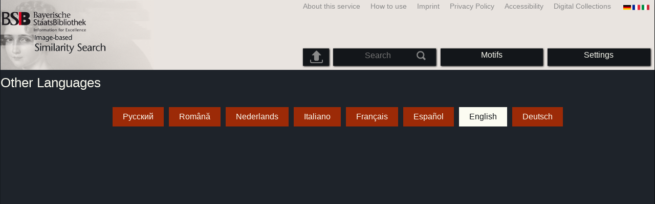

--- FILE ---
content_type: text/html; charset=utf-8
request_url: https://bildsuche.digitale-sammlungen.de/index.html?c=language&bandnummer=bsb10686612&pimage=00006&einzelsegment=&v=&l=en
body_size: 3178
content:
<!DOCTYPE html PUBLIC "-//W3C//DTD XHTML 1.0 Transitional//EN"
      "http://www.w3.org/TR/xhtml1/DTD/xhtml1-transitional.dtd">
<html xmlns="http://www.w3.org/1999/xhtml" xml:lang="en">

<head>
<script src="templates/jquery-custom/external/jquery/jquery.js" type="text/javascript"></script><meta http-equiv="content-type" content="text/html; charset=utf-8" />
<meta http-equiv="Content-Style-Type" content="text/css" />
<meta http-equiv="Content-Script-Type" content="text/javascript" />
<meta name="author" content="Bayerische Staatsbibliothek - Digitale Bibliothek, M&uuml;nchener Digitalisierungszentrum" />
<meta name="copyright" content="Bayerische Staatsbibliothek 1997-2026" />
<meta name="resource-type" content="document" />
<meta name="robots" content="index,follow" />
<meta name="revisit-after" content="604800" />
<meta name="expires" content="604800" />		
<meta name="distribution" content="global" />

<meta name="description" lang="en" content="Image-based Similarity SearchThis service provides an image-based similarity search. The only criterion is the similarity of motifs based on characteristics such as colors, textures, shapes and contrasts. The image-based similarity search currently offers access to a growing portfolio of more than 3 million digitized works from the Bavarian State Library out of 12 centuries (manuscripts, rare books, maps). These works belong to the absolute core and peak inventory of the cultural heritage of Bavaria and also to the national patrimony. Overall, 57 million images are available. It was set up in cooperation with Fraunhofer-Institut für Nachrichtentechnik. " /><title>Image-based Similarity Search | Digitale Bibliothek der BSB</title>
<link rel="stylesheet" href="mdzbildsuche2016.css" type="text/css"/>
<link rel="stylesheet" media="only screen and (min-width:0px) and (max-width:800px)" href="mdzbildsuche2016m.css"/>

<link rel="alternate" type="application/rss+xml" title="RSS 2.0" href="http://www.digitale-sammlungen.de/mdz/rss/mdz-rss.xml"/>
<link rel="shortcut icon" type="image/x-icon" href="img/bsb.ico"/>
<meta name="viewport" content="width=device-width, initial-scale=1">

<script type="text/javascript">
function showResult(str)
{
if (str.length==0)
  { 
  document.getElementById("livesearch").innerHTML="";
  document.getElementById("livesearch").style.border="0px";
  return;
  }
if (window.XMLHttpRequest)
  {// code for IE7+, Firefox, Chrome, Opera, Safari
  xmlhttp=new XMLHttpRequest();
  }
else
  {// code for IE6, IE5
  xmlhttp=new ActiveXObject("Microsoft.XMLHTTP");
  }
xmlhttp.onreadystatechange=function()
  {
  if (xmlhttp.readyState==4 && xmlhttp.status==200)
    {
    document.getElementById("livesearch").innerHTML=xmlhttp.responseText;
    document.getElementById("livesearch").style.border="0px solid #A5ACB2";
    }
  }
xmlhttp.open("GET","templates/livesuche_select.php?sq="+str,true);
xmlhttp.send();
}
</script></head>
<body>
<div id="loading"><img src="img/gears.gif" border=0></div>
  
<div class="main">
<a name="top"></a>
<form method="post" id="bildsucheformular" action="index.html?c=language&amp;kategoriennummer=1&amp;bandnummer=bsb10686612&amp;pimage=00006&amp;zeitintervall_von=1013&amp;zeitintervall_bis=1945&amp;einzelsegment=&amp;l=en"  enctype="multipart/form-data"><div class="title"><noscript><div class="javascript_message"><p class="smaller">Please activate Java Script for your Browser in order to use the full functionality of this service. Otherwise switch to the <a href="index.html?c=themensuche&amp;noscript=1&amp;l=en"><u>version of this page without Java Script</u></a>.</p></div></noscript><div class="banner"><div class="smallnav"><div class="languageselect_start"><div class="languageselect_int"><a href="index.html?c=impressum&amp;l=en" class="barnav1" style="border-right:none;"><img src="img/flag_all_de.png" class="languageselect_flag" alt="Select Language" /> </a></div><div class="languageselect_frame"><div class="languageselect"><a href="index.html?c=language&amp;bandnummer=bsb10686612&amp;pimage=00006&amp;einzelsegment=&amp;v=&amp;l=de"><img src="img/flag-de_1.png" class="languageicon" alt="Select Language" /></a><a href="index.html?c=language&amp;bandnummer=bsb10686612&amp;pimage=00006&amp;einzelsegment=&amp;v=&amp;l=de" class="languageselect">Deutsch</a></div><div class="languageselect"><a href="index.html?c=language&amp;bandnummer=bsb10686612&amp;pimage=00006&amp;einzelsegment=&amp;v=&amp;l=es"><img src="img/flag-es_1.png" class="languageicon" alt="Select Language" /></a><a href="index.html?c=language&amp;bandnummer=bsb10686612&amp;pimage=00006&amp;einzelsegment=&amp;v=&amp;l=es" class="languageselect">Español</a></div><div class="languageselect"><a href="index.html?c=language&amp;bandnummer=bsb10686612&amp;pimage=00006&amp;einzelsegment=&amp;v=&amp;l=fr"><img src="img/flag-fr_1.png" class="languageicon" alt="Select Language" /></a><a href="index.html?c=language&amp;bandnummer=bsb10686612&amp;pimage=00006&amp;einzelsegment=&amp;v=&amp;l=fr" class="languageselect">Français</a></div><div class="languageselect"><a href="index.html?c=language&amp;bandnummer=bsb10686612&amp;pimage=00006&amp;einzelsegment=&amp;v=&amp;l=it"><img src="img/flag-it_1.png" class="languageicon" alt="Select Language" /></a><a href="index.html?c=language&amp;bandnummer=bsb10686612&amp;pimage=00006&amp;einzelsegment=&amp;v=&amp;l=it" class="languageselect">Italiano</a></div><div class="languageselect"><a href="index.html?c=language&amp;bandnummer=bsb10686612&amp;pimage=00006&amp;einzelsegment=&amp;v=&amp;l=nl"><img src="img/flag-nl_1.png" class="languageicon" alt="Select Language" /></a><a href="index.html?c=language&amp;bandnummer=bsb10686612&amp;pimage=00006&amp;einzelsegment=&amp;v=&amp;l=nl" class="languageselect">Nederlands</a></div><div class="languageselect"><a href="index.html?c=language&amp;bandnummer=bsb10686612&amp;pimage=00006&amp;einzelsegment=&amp;v=&amp;l=ro"><img src="img/flag-ro_1.png" class="languageicon" alt="Select Language" /></a><a href="index.html?c=language&amp;bandnummer=bsb10686612&amp;pimage=00006&amp;einzelsegment=&amp;v=&amp;l=ro" class="languageselect">Română</a></div><div class="languageselect"><a href="index.html?c=language&amp;bandnummer=bsb10686612&amp;pimage=00006&amp;einzelsegment=&amp;v=&amp;l=ru"><img src="img/flag-ru_1.png" class="languageicon" alt="Select Language" /></a><a href="index.html?c=language&amp;bandnummer=bsb10686612&amp;pimage=00006&amp;einzelsegment=&amp;v=&amp;l=ru" class="languageselect">Русский</a></div></div></div><span class="nowrap"><a href="http://www.digitale-sammlungen.de/index.html?c=digitale_sammlungen&amp;l=en" class="barnav1" target="_blank">Digital Collections</a><a href="index.html?c=barrierefreiheit&amp;l=en" class="barnav1">Accessibility</a><a href="index.html?c=datenschutzerklaerung&amp;l=en" class="barnav1">Privacy Policy</a><a href="index.html?c=impressum&amp;l=en" class="barnav1">Imprint</a><a href="index.html?c=hinweise&amp;l=en" class="barnav1">How to use</a><a href="index.html?c=projekt&amp;l=en" class="barnav1">About this service</a></span></div><div class="logo"> <a href="index.html?c=start&amp;l=en"><img id="logo" alt="Image-based Similarity Search" src="img/bildsuche_logo_en.png" /></a></div><div class="navbar"><img class="imgnavicon" src="img/bsnav.png" alt="Navigation"><div class="cssmenu"><ul><li id="li_startseite"><a href="index.html?l=en" style="display:block;">Start</a></li><li id="li_hinweise"><a href="index.html?c=hinweise&amp;l=en" style="display:block;">How to use</a></li><li id="li_einstellungen"><a href="index.html?c=einstellungen&amp;lv=language&amp;bandnummer=bsb10686612&amp;pimage=00006&amp;einzelsegment=&amp;l=en" style="">Settings</a></li><li id="li_themen" class=""><a href="index.html?c=themensuche&amp;l=en"><span class="nowrap">Motifs</span></a><ul><li style="overflow:hidden;"><span class="nowrap"><a href="index.html?c=suche_kategorien&amp;kategoriennummer=1&amp;lv=1&amp;l=en" class="barnav">Humans</a></span></li><li style="overflow:hidden;"><span class="nowrap"><a href="index.html?c=suche_kategorien&amp;kategoriennummer=2&amp;lv=1&amp;l=en" class="barnav">Architecture</a></span></li><li style="overflow:hidden;"><span class="nowrap"><a href="index.html?c=suche_kategorien&amp;kategoriennummer=3&amp;lv=1&amp;l=en" class="barnav">Plants</a></span></li><li style="overflow:hidden;"><span class="nowrap"><a href="index.html?c=suche_kategorien&amp;kategoriennummer=14&amp;lv=1&amp;l=en" class="barnav">Animals</a></span></li><li style="overflow:hidden;"><span class="nowrap"><a href="index.html?c=suche_kategorien&amp;kategoriennummer=4&amp;lv=1&amp;l=en" class="barnav">Coats of Arms</a></span></li><li style="overflow:hidden;"><span class="nowrap"><a href="index.html?c=suche_kategorien&amp;kategoriennummer=18&amp;lv=1&amp;l=en" class="barnav">Miniatures</a></span></li><li style="overflow:hidden;"><span class="nowrap"><a href="index.html?c=suche_kategorien&amp;kategoriennummer=19&amp;lv=1&amp;l=en" class="barnav">Decorative Initials</a></span></li><li style="overflow:hidden;"><span class="nowrap"><a href="index.html?c=suche_kategorien&amp;kategoriennummer=6&amp;lv=1&amp;l=en" class="barnav">Townscapes</a></span></li><li style="overflow:hidden;"><span class="nowrap"><a href="index.html?c=suche_kategorien&amp;kategoriennummer=16&amp;lv=1&amp;l=en" class="barnav">Technology</a></span></li><li style="overflow:hidden;"><span class="nowrap"><a href="index.html?c=suche_kategorien&amp;kategoriennummer=5&amp;lv=1&amp;l=en" class="barnav">Maps</a></span></li><li style="overflow:hidden;"><span class="nowrap"><a href="index.html?c=suche_kategorien&amp;kategoriennummer=7&amp;lv=1&amp;l=en" class="barnav">Book Covers</a></span></li><li style="overflow:hidden;"><span class="nowrap"><a href="index.html?c=suche_kategorien&amp;kategoriennummer=8&amp;lv=1&amp;l=en" class="barnav">Title Pages</a></span></li><li style="overflow:hidden;"><span class="nowrap"><a href="index.html?c=suche_kategorien&amp;kategoriennummer=9&amp;lv=1&amp;l=en" class="barnav">Exlibris</a></span></li><li style="overflow:hidden;"><span class="nowrap"><a href="index.html?c=suche_kategorien&amp;kategoriennummer=10&amp;lv=1&amp;l=en" class="barnav">Martial Arts</a></span></li><li style="overflow:hidden;"><span class="nowrap"><a href="index.html?c=suche_kategorien&amp;kategoriennummer=12&amp;lv=1&amp;l=en" class="barnav">Vehicles</a></span></li><li style="overflow:hidden;"><span class="nowrap"><a href="index.html?c=suche_kategorien&amp;kategoriennummer=15&amp;lv=1&amp;l=en" class="barnav">Weapons</a></span></li><li style=""><a href="index.html?c=suche_zufall&amp;lv=1&amp;l=en" class="barnav"><span  class="nowrap">Random Selection</span></a></li></ul></li><li id="li_suchformular" class=""><span style="white-space: nowrap; padding:0px; margin:0px;"><input class="activeinput" onkeyup="showResult(this.value)" autocomplete="off" type="text" maxlength="45" name="suchbegriff"  placeholder="Search"value=""  style="background: transparent;"></input><input class="navbarsubmit" type="image" value="Search" style="" src="img/suchen.png" /></span><div id="livesearch_drop"><div id="livesearch"></div></div></li><li class="" id="li_upload"><a href="index.html?c=suche_sim_upload&amp;l=en"><img src="img/upload.png" style="width:25px;" class="visited" id="upload_icon" alt="Upload"/><span id="upload">Upload</span></a><ul><li style="overflow:hidden;"><span class="nowrap"><a href="index.html?c=suche_sim_upload&amp;l=en" style="display:block;">Upload</a></span></li></ul></li><li id="li_impressum"><a href="index.html?c=language&amp;lv=language&amp;bandnummer=bsb10686612&amp;pimage=00006&amp;einzelsegment=&amp;l=en" style="display:block;"><img src="img/flag_all.png" class="languageselect_flag" alt="Select Language" /> </a></li><li id="li_impressum"><a href="index.html?c=impressum&amp;l=en" style="display:block;">Imprint</a></li><li id="li_datenschutzerklaerung"><a href="index.html?c=datenschutzerklaerung&amp;l=en" style="display:block;">Privacy Policy</a></li><li id="li_barrierefreiheit"><a href="index.html?c=barrierefreiheit&amp;l=en" style="display:block;">Accessibility</a></li></ul></div></div></div></div><div class="maincontent">
		
		<h1>Other Languages</h1><div class="bildtext"><div class="switch2" style=""><a href="index.html?c=start&amp;bandnummer=bsb10686612&amp;pimage=00006&amp;einzelsegment=&amp;v=&amp;l=de" style="">Deutsch</a></div><div class="switch2" style="background-color: #FCFCF2;"><a href="index.html?c=start&amp;bandnummer=bsb10686612&amp;pimage=00006&amp;einzelsegment=&amp;v=&amp;l=en" style="color: #13161a;">English</a></div><div class="switch2" style=""><a href="index.html?c=start&amp;bandnummer=bsb10686612&amp;pimage=00006&amp;einzelsegment=&amp;v=&amp;l=es" style="">Español</a></div><div class="switch2" style=""><a href="index.html?c=start&amp;bandnummer=bsb10686612&amp;pimage=00006&amp;einzelsegment=&amp;v=&amp;l=fr" style="">Français</a></div><div class="switch2" style=""><a href="index.html?c=start&amp;bandnummer=bsb10686612&amp;pimage=00006&amp;einzelsegment=&amp;v=&amp;l=it" style="">Italiano</a></div><div class="switch2" style=""><a href="index.html?c=start&amp;bandnummer=bsb10686612&amp;pimage=00006&amp;einzelsegment=&amp;v=&amp;l=nl" style="">Nederlands</a></div><div class="switch2" style=""><a href="index.html?c=start&amp;bandnummer=bsb10686612&amp;pimage=00006&amp;einzelsegment=&amp;v=&amp;l=ro" style="">Română</a></div><div class="switch2" style=""><a href="index.html?c=start&amp;bandnummer=bsb10686612&amp;pimage=00006&amp;einzelsegment=&amp;v=&amp;l=ru" style="">Русский</a></div></div></div>

<div class="footer">
</div>


</form>
</div>

<div class="bildtext"><p class="evensmaller" style="display:block; clear:left; color:darkgray; margin-top:0.1%; font-size:60%;">Version 2.1.16 - HHI V 3.0 [11.03.2019] 0.1/0.55</p></div><script src="templates/bs_loader.js" type="text/javascript"></script>


</body>
</html>


--- FILE ---
content_type: text/css
request_url: https://bildsuche.digitale-sammlungen.de/mdzbildsuche2016m.css
body_size: 1532
content:
div.navbar {
width:50%;clear:left;position:absolute;top:0px;right:0px;bottom:auto;
}
div.smallnav {
display:none;
}
div.viewertitleicon {
width:10%;
}
div.viewertitletext {
width:84%;
}
div.viewertitletext h1 {
font-size:100%;
}
div.navbar img.imgnavicon {
display: block; width: 17%; max-width: 25px; margin: 20px 20px 10px 10px; max-height: none; float: right;
}
div.imagenav_element img.imgnavicon {
display:block;height:35px;margin:0px;max-height:none;float:right;
}
.cssmenu {
margin-top:35px;width:200%;display:none;
}
div.navbar:hover .cssmenu {
display:block;background-color:#e9e4e0;margin-top:10px;
}
.cssmenu li, .cssmenu li.active, .cssmenu li ul {
width:45.0%;box-shadow:none;-webkit-box-shadow:none;
}
div.smallnav img.languageselect_flag {
height:40px;
}
div.languageselect_frame {
width:40%;right:10%;padding:20%;
}
img.languageicon {
display:none;
}
a.barnav1, a:active.barnav1, a:link.barnav1, a:visited.barnav1 {
padding:0px 15px 0px 15px;
}
img.close {
width:30px;
}
div.parameterselect_frame {
width:94%;min-width:inherit;max-width:none;margin:-90px 0% 0% 0%;
}
.ui-slider .ui-slider-handle {
width:2.05em;height:1.9em;
}
.ui-slider-horizontal {
height:1.2em;
}
div.logo {
width:100%;clear:left;overflow:hidden;max-height: 200px;
}
#logo {
min-height:100px;width:80%;margin-top:-19px;padding:0%;max-width:none;
}
img.kooplogo {height: auto; width:90%;}
.cssmenu ul li {
background:-webkit-gradient(linear, 0% 0%, 0% 100%, from(#e0dad6), color-stop(0.2, #e0dad6), to(#e0dad6));
}
.cssmenu ul li, .cssmenu ul li.active, .cssmenu ul li.active:hover {
width:100%;display:block;overflow:hidden;padding:10px 0px;background:#e0dad6;float:left;
}
h1 {
font-size:140%;
}
h2, h3, h4 {
font-size:120%;
}
p, p.regular {

}
p.smaller {
margin:0px 0px 10px 0px;
}
p.muchsmaller {

}
div.einzeltreffer_frame_nav {
height:40%;
}
div.einzeltreffer_frame_navelement {
max-height:none;
}
img.visited {
width:80px;margin:0%;
}
#li_startseite {
display:block;
}
#li_hinweise {
display:block;
}
#li_impressum, #li_datenschutzerklaerung {
display:block;
}
#li_barrierefreiheit {
display:block;
}
#li_projektinfo {
display:block;
}
#li_sprache {
display:block;
}
img.languageselect_flag {
height:25px;float:none;
}
#li_lastsearched {
width:100%;float:left;
}
#li_lastvisited, #li_upload {
width:100%;float:left;
}
#letztbesucht, #letztgesucht, #upload {
display:block;
}
#letztbesucht_icon, #letztgesucht_icon, #upload_icon {
display:none;
}
.navbarsubmit {
display:none;
}
#li_suchformular input {
width:100%;font-size:120%;
}
img.captcha {
float:left;margin:0px 3px 0px 0px;
}
.input0 {
width: 65%;
}
.input {
width:33%;
}
.submit0 {
margin:0px 0px 0px 0px;
}
.cssmenu ul li a, .cssmenu ul li.active a {
padding:0px 15px;color:#1a1a1a;font-size:120%;
}
.cssmenu ul li ul, .cssmenu ul li.active ul {
display:none;
}
.cssmenu ul li ul li {
display:none;
}
.cssmenu ul li ul li a, .cssmenu ul li.active ul li a, .cssmenu ul li:hover ul li a, .cssmenu ul li.active:hover ul li a {
color:#1a1a1a;padding:5px 12px;line-height:120%;
}
#li_upload {
clear:right;
}
#li_suchformular {
display:inline;
}
#li_themen {
display:none;
}
#li_browse {
display:inline;
}
#li_einstellungen {
display:inline;overflow:visible;
}
div.einzelbildanzeige {
width:98%;padding:0px;margin:20px auto;
}
div.bildtext {
width:90%;padding:0px;margin:20px auto;
}
div.optionen {
width:98%;padding:0px;margin:20px auto;
}
div.frame_suchvorlage {
width:98%;margin:10px;
}
div.segment_preview {
width:30%;
}
div.einzeltreffer_frame {
width:100%;height:200px;margin:0% 0% 5% 0%;
}
div.einzeltreffer_frame_image {
height:180px;
}
div.einzeltreffer_frame_image img {
width:100%;max-height:none;
}
div.kategorie_frame {
width:47%;height:auto;
}
div.kategorie_frame a {

}
a.barnav, a:active.barnav, a:link.barnav, a:visited.barnav {
font-size: 90%;
}
span.alert {

}
div.switch2 {
float:none;padding:5px 10px 5px 10px;
}
div.floating_box{width:92%;height:auto;}
.submit {
padding:5px 10px 5px 10px;
}
div.vertical_leftnav {
width:8%;
}
div.structnav_start img {
max-width:none;width:100%;
}
div.singlepagefloat, div.doublepagefloat, multipleplagefloat {
width:90%;
}
div.structnav_frame {
width:80%;
}
div.impressum {
width:90%;margin:5px auto;
}
div.impressum a:before {content: url('img/externer_link_bs.gif');}
iframe.opt_out {
height:auto;min-height:300px;border:1px solid #171616;
}
img.extern_link {
width:10px;height:auto;
}
#livesearch {
width:95%;margin-left:0%;margin-top:90px;
}
#livesearch_drop {
width:106%;
}
div.livesuche_treffer_image {
height:80px;width:33%;
}
div.livesuche_treffer_image img {
margin-top:0px;
}
	#bscookie {
	line-height:21px;text-align:left;bottom:0px;top:auto;
	}
	
	#bscookieCloser {
	font:15px/100% arial, sans-serif;right:15px;top:15px;
	}
#loading {
  top: 45%;
  left: 35%;
}

#ytbox {height:600px;}
#ytdiv {width:95%;}
#yttextdiv {width:95%;}
#ytframe {width:100%; height:auto; min-height: 273px; margin-bottom:40px; border:0px;}

